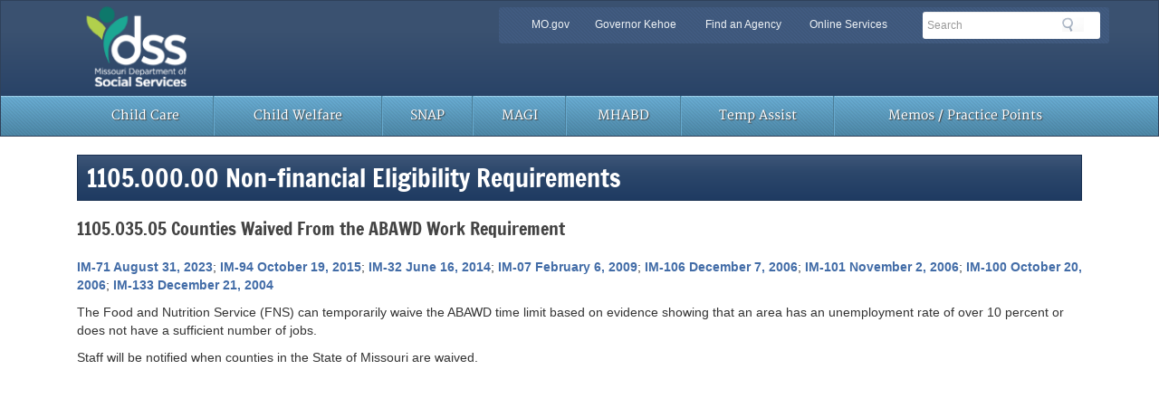

--- FILE ---
content_type: text/html; charset=UTF-8
request_url: https://dssmanuals.mo.gov/food-stamps/1105-000-00/1105-035-00/1105-035-05/
body_size: 8000
content:
  

<!DOCTYPE html>
<html lang="en-US">
<head>
<meta charset="UTF-8">
<meta name="viewport" content="width=device-width, initial-scale=1">
<meta http-equiv="X-UA-Compatible" content="IE=Edge,chrome=1">
<link rel="profile" href="https://gmpg.org/xfn/11">
<link rel="shortcut icon" href="/wp-content/themes/mogovwp_dssmanuals/img/favicon.fw.png" type="image/x-icon" />
<link rel="apple-touch-icon" href="/apple-touch-icon.png" />
<meta http-equiv="X-UA-Compatible" content="IE=Edge" />

<!-- HTML5 shim and Respond.js IE8 support of HTML5 elements and media queries -->
<!--[if lt IE 9]>
  <script src="/bower_components/html5shiv/dist/html5shiv.min.js"></script>
  <script src="/bower_components/respond/dest/respond.min.js"></script>
<![endif]-->

<!--google analytic code-->
<!-- Global site tag (gtag.js) - Google Analytics -->
<script type="text/javascript" src="/ruxitagentjs_ICA7NVfqrux_10327251022105625.js" data-dtconfig="rid=RID_-756962107|rpid=1406907055|domain=mo.gov|reportUrl=/rb_55eaf2f6-986f-4e73-8fc2-ea2e17ce5637|app=db24e76895097913|cuc=nuvz9kpf|owasp=1|mel=100000|expw=1|featureHash=ICA7NVfqrux|dpvc=1|lastModification=1768982803015|tp=500,50,0|rdnt=1|uxrgce=1|srbbv=2|agentUri=/ruxitagentjs_ICA7NVfqrux_10327251022105625.js"></script><script async src="https://www.googletagmanager.com/gtag/js?id=UA-15071860-14"></script>
<script>
  window.dataLayer = window.dataLayer || [];
  function gtag(){dataLayer.push(arguments);}
  gtag('js', new Date());

  gtag('config', 'UA-15071860-14');
</script>

<!--end google analytic code-->

<!--ENQUEING JQUERY-->

<title>1105.035.05 Counties Waived From the ABAWD Work Requirement &#8211; DSS Manuals</title>
<meta name='robots' content='max-image-preview:large' />
<link rel="alternate" type="application/rss+xml" title="DSS Manuals &raquo; Feed" href="https://dssmanuals.mo.gov/feed/" />
<link rel="alternate" type="application/rss+xml" title="DSS Manuals &raquo; Comments Feed" href="https://dssmanuals.mo.gov/comments/feed/" />
<link rel="alternate" title="oEmbed (JSON)" type="application/json+oembed" href="https://dssmanuals.mo.gov/wp-json/oembed/1.0/embed?url=https%3A%2F%2Fdssmanuals.mo.gov%2Ffood-stamps%2F1105-000-00%2F1105-035-00%2F1105-035-05%2F" />
<link rel="alternate" title="oEmbed (XML)" type="text/xml+oembed" href="https://dssmanuals.mo.gov/wp-json/oembed/1.0/embed?url=https%3A%2F%2Fdssmanuals.mo.gov%2Ffood-stamps%2F1105-000-00%2F1105-035-00%2F1105-035-05%2F&#038;format=xml" />
<style id='wp-img-auto-sizes-contain-inline-css' type='text/css'>
img:is([sizes=auto i],[sizes^="auto," i]){contain-intrinsic-size:3000px 1500px}
/*# sourceURL=wp-img-auto-sizes-contain-inline-css */
</style>
<style id='wp-emoji-styles-inline-css' type='text/css'>

	img.wp-smiley, img.emoji {
		display: inline !important;
		border: none !important;
		box-shadow: none !important;
		height: 1em !important;
		width: 1em !important;
		margin: 0 0.07em !important;
		vertical-align: -0.1em !important;
		background: none !important;
		padding: 0 !important;
	}
/*# sourceURL=wp-emoji-styles-inline-css */
</style>
<style id='wp-block-library-inline-css' type='text/css'>
:root{--wp-block-synced-color:#7a00df;--wp-block-synced-color--rgb:122,0,223;--wp-bound-block-color:var(--wp-block-synced-color);--wp-editor-canvas-background:#ddd;--wp-admin-theme-color:#007cba;--wp-admin-theme-color--rgb:0,124,186;--wp-admin-theme-color-darker-10:#006ba1;--wp-admin-theme-color-darker-10--rgb:0,107,160.5;--wp-admin-theme-color-darker-20:#005a87;--wp-admin-theme-color-darker-20--rgb:0,90,135;--wp-admin-border-width-focus:2px}@media (min-resolution:192dpi){:root{--wp-admin-border-width-focus:1.5px}}.wp-element-button{cursor:pointer}:root .has-very-light-gray-background-color{background-color:#eee}:root .has-very-dark-gray-background-color{background-color:#313131}:root .has-very-light-gray-color{color:#eee}:root .has-very-dark-gray-color{color:#313131}:root .has-vivid-green-cyan-to-vivid-cyan-blue-gradient-background{background:linear-gradient(135deg,#00d084,#0693e3)}:root .has-purple-crush-gradient-background{background:linear-gradient(135deg,#34e2e4,#4721fb 50%,#ab1dfe)}:root .has-hazy-dawn-gradient-background{background:linear-gradient(135deg,#faaca8,#dad0ec)}:root .has-subdued-olive-gradient-background{background:linear-gradient(135deg,#fafae1,#67a671)}:root .has-atomic-cream-gradient-background{background:linear-gradient(135deg,#fdd79a,#004a59)}:root .has-nightshade-gradient-background{background:linear-gradient(135deg,#330968,#31cdcf)}:root .has-midnight-gradient-background{background:linear-gradient(135deg,#020381,#2874fc)}:root{--wp--preset--font-size--normal:16px;--wp--preset--font-size--huge:42px}.has-regular-font-size{font-size:1em}.has-larger-font-size{font-size:2.625em}.has-normal-font-size{font-size:var(--wp--preset--font-size--normal)}.has-huge-font-size{font-size:var(--wp--preset--font-size--huge)}.has-text-align-center{text-align:center}.has-text-align-left{text-align:left}.has-text-align-right{text-align:right}.has-fit-text{white-space:nowrap!important}#end-resizable-editor-section{display:none}.aligncenter{clear:both}.items-justified-left{justify-content:flex-start}.items-justified-center{justify-content:center}.items-justified-right{justify-content:flex-end}.items-justified-space-between{justify-content:space-between}.screen-reader-text{border:0;clip-path:inset(50%);height:1px;margin:-1px;overflow:hidden;padding:0;position:absolute;width:1px;word-wrap:normal!important}.screen-reader-text:focus{background-color:#ddd;clip-path:none;color:#444;display:block;font-size:1em;height:auto;left:5px;line-height:normal;padding:15px 23px 14px;text-decoration:none;top:5px;width:auto;z-index:100000}html :where(.has-border-color){border-style:solid}html :where([style*=border-top-color]){border-top-style:solid}html :where([style*=border-right-color]){border-right-style:solid}html :where([style*=border-bottom-color]){border-bottom-style:solid}html :where([style*=border-left-color]){border-left-style:solid}html :where([style*=border-width]){border-style:solid}html :where([style*=border-top-width]){border-top-style:solid}html :where([style*=border-right-width]){border-right-style:solid}html :where([style*=border-bottom-width]){border-bottom-style:solid}html :where([style*=border-left-width]){border-left-style:solid}html :where(img[class*=wp-image-]){height:auto;max-width:100%}:where(figure){margin:0 0 1em}html :where(.is-position-sticky){--wp-admin--admin-bar--position-offset:var(--wp-admin--admin-bar--height,0px)}@media screen and (max-width:600px){html :where(.is-position-sticky){--wp-admin--admin-bar--position-offset:0px}}

/*# sourceURL=wp-block-library-inline-css */
</style><style id='global-styles-inline-css' type='text/css'>
:root{--wp--preset--aspect-ratio--square: 1;--wp--preset--aspect-ratio--4-3: 4/3;--wp--preset--aspect-ratio--3-4: 3/4;--wp--preset--aspect-ratio--3-2: 3/2;--wp--preset--aspect-ratio--2-3: 2/3;--wp--preset--aspect-ratio--16-9: 16/9;--wp--preset--aspect-ratio--9-16: 9/16;--wp--preset--color--black: #000000;--wp--preset--color--cyan-bluish-gray: #abb8c3;--wp--preset--color--white: #ffffff;--wp--preset--color--pale-pink: #f78da7;--wp--preset--color--vivid-red: #cf2e2e;--wp--preset--color--luminous-vivid-orange: #ff6900;--wp--preset--color--luminous-vivid-amber: #fcb900;--wp--preset--color--light-green-cyan: #7bdcb5;--wp--preset--color--vivid-green-cyan: #00d084;--wp--preset--color--pale-cyan-blue: #8ed1fc;--wp--preset--color--vivid-cyan-blue: #0693e3;--wp--preset--color--vivid-purple: #9b51e0;--wp--preset--gradient--vivid-cyan-blue-to-vivid-purple: linear-gradient(135deg,rgb(6,147,227) 0%,rgb(155,81,224) 100%);--wp--preset--gradient--light-green-cyan-to-vivid-green-cyan: linear-gradient(135deg,rgb(122,220,180) 0%,rgb(0,208,130) 100%);--wp--preset--gradient--luminous-vivid-amber-to-luminous-vivid-orange: linear-gradient(135deg,rgb(252,185,0) 0%,rgb(255,105,0) 100%);--wp--preset--gradient--luminous-vivid-orange-to-vivid-red: linear-gradient(135deg,rgb(255,105,0) 0%,rgb(207,46,46) 100%);--wp--preset--gradient--very-light-gray-to-cyan-bluish-gray: linear-gradient(135deg,rgb(238,238,238) 0%,rgb(169,184,195) 100%);--wp--preset--gradient--cool-to-warm-spectrum: linear-gradient(135deg,rgb(74,234,220) 0%,rgb(151,120,209) 20%,rgb(207,42,186) 40%,rgb(238,44,130) 60%,rgb(251,105,98) 80%,rgb(254,248,76) 100%);--wp--preset--gradient--blush-light-purple: linear-gradient(135deg,rgb(255,206,236) 0%,rgb(152,150,240) 100%);--wp--preset--gradient--blush-bordeaux: linear-gradient(135deg,rgb(254,205,165) 0%,rgb(254,45,45) 50%,rgb(107,0,62) 100%);--wp--preset--gradient--luminous-dusk: linear-gradient(135deg,rgb(255,203,112) 0%,rgb(199,81,192) 50%,rgb(65,88,208) 100%);--wp--preset--gradient--pale-ocean: linear-gradient(135deg,rgb(255,245,203) 0%,rgb(182,227,212) 50%,rgb(51,167,181) 100%);--wp--preset--gradient--electric-grass: linear-gradient(135deg,rgb(202,248,128) 0%,rgb(113,206,126) 100%);--wp--preset--gradient--midnight: linear-gradient(135deg,rgb(2,3,129) 0%,rgb(40,116,252) 100%);--wp--preset--font-size--small: 13px;--wp--preset--font-size--medium: 20px;--wp--preset--font-size--large: 36px;--wp--preset--font-size--x-large: 42px;--wp--preset--spacing--20: 0.44rem;--wp--preset--spacing--30: 0.67rem;--wp--preset--spacing--40: 1rem;--wp--preset--spacing--50: 1.5rem;--wp--preset--spacing--60: 2.25rem;--wp--preset--spacing--70: 3.38rem;--wp--preset--spacing--80: 5.06rem;--wp--preset--shadow--natural: 6px 6px 9px rgba(0, 0, 0, 0.2);--wp--preset--shadow--deep: 12px 12px 50px rgba(0, 0, 0, 0.4);--wp--preset--shadow--sharp: 6px 6px 0px rgba(0, 0, 0, 0.2);--wp--preset--shadow--outlined: 6px 6px 0px -3px rgb(255, 255, 255), 6px 6px rgb(0, 0, 0);--wp--preset--shadow--crisp: 6px 6px 0px rgb(0, 0, 0);}:where(.is-layout-flex){gap: 0.5em;}:where(.is-layout-grid){gap: 0.5em;}body .is-layout-flex{display: flex;}.is-layout-flex{flex-wrap: wrap;align-items: center;}.is-layout-flex > :is(*, div){margin: 0;}body .is-layout-grid{display: grid;}.is-layout-grid > :is(*, div){margin: 0;}:where(.wp-block-columns.is-layout-flex){gap: 2em;}:where(.wp-block-columns.is-layout-grid){gap: 2em;}:where(.wp-block-post-template.is-layout-flex){gap: 1.25em;}:where(.wp-block-post-template.is-layout-grid){gap: 1.25em;}.has-black-color{color: var(--wp--preset--color--black) !important;}.has-cyan-bluish-gray-color{color: var(--wp--preset--color--cyan-bluish-gray) !important;}.has-white-color{color: var(--wp--preset--color--white) !important;}.has-pale-pink-color{color: var(--wp--preset--color--pale-pink) !important;}.has-vivid-red-color{color: var(--wp--preset--color--vivid-red) !important;}.has-luminous-vivid-orange-color{color: var(--wp--preset--color--luminous-vivid-orange) !important;}.has-luminous-vivid-amber-color{color: var(--wp--preset--color--luminous-vivid-amber) !important;}.has-light-green-cyan-color{color: var(--wp--preset--color--light-green-cyan) !important;}.has-vivid-green-cyan-color{color: var(--wp--preset--color--vivid-green-cyan) !important;}.has-pale-cyan-blue-color{color: var(--wp--preset--color--pale-cyan-blue) !important;}.has-vivid-cyan-blue-color{color: var(--wp--preset--color--vivid-cyan-blue) !important;}.has-vivid-purple-color{color: var(--wp--preset--color--vivid-purple) !important;}.has-black-background-color{background-color: var(--wp--preset--color--black) !important;}.has-cyan-bluish-gray-background-color{background-color: var(--wp--preset--color--cyan-bluish-gray) !important;}.has-white-background-color{background-color: var(--wp--preset--color--white) !important;}.has-pale-pink-background-color{background-color: var(--wp--preset--color--pale-pink) !important;}.has-vivid-red-background-color{background-color: var(--wp--preset--color--vivid-red) !important;}.has-luminous-vivid-orange-background-color{background-color: var(--wp--preset--color--luminous-vivid-orange) !important;}.has-luminous-vivid-amber-background-color{background-color: var(--wp--preset--color--luminous-vivid-amber) !important;}.has-light-green-cyan-background-color{background-color: var(--wp--preset--color--light-green-cyan) !important;}.has-vivid-green-cyan-background-color{background-color: var(--wp--preset--color--vivid-green-cyan) !important;}.has-pale-cyan-blue-background-color{background-color: var(--wp--preset--color--pale-cyan-blue) !important;}.has-vivid-cyan-blue-background-color{background-color: var(--wp--preset--color--vivid-cyan-blue) !important;}.has-vivid-purple-background-color{background-color: var(--wp--preset--color--vivid-purple) !important;}.has-black-border-color{border-color: var(--wp--preset--color--black) !important;}.has-cyan-bluish-gray-border-color{border-color: var(--wp--preset--color--cyan-bluish-gray) !important;}.has-white-border-color{border-color: var(--wp--preset--color--white) !important;}.has-pale-pink-border-color{border-color: var(--wp--preset--color--pale-pink) !important;}.has-vivid-red-border-color{border-color: var(--wp--preset--color--vivid-red) !important;}.has-luminous-vivid-orange-border-color{border-color: var(--wp--preset--color--luminous-vivid-orange) !important;}.has-luminous-vivid-amber-border-color{border-color: var(--wp--preset--color--luminous-vivid-amber) !important;}.has-light-green-cyan-border-color{border-color: var(--wp--preset--color--light-green-cyan) !important;}.has-vivid-green-cyan-border-color{border-color: var(--wp--preset--color--vivid-green-cyan) !important;}.has-pale-cyan-blue-border-color{border-color: var(--wp--preset--color--pale-cyan-blue) !important;}.has-vivid-cyan-blue-border-color{border-color: var(--wp--preset--color--vivid-cyan-blue) !important;}.has-vivid-purple-border-color{border-color: var(--wp--preset--color--vivid-purple) !important;}.has-vivid-cyan-blue-to-vivid-purple-gradient-background{background: var(--wp--preset--gradient--vivid-cyan-blue-to-vivid-purple) !important;}.has-light-green-cyan-to-vivid-green-cyan-gradient-background{background: var(--wp--preset--gradient--light-green-cyan-to-vivid-green-cyan) !important;}.has-luminous-vivid-amber-to-luminous-vivid-orange-gradient-background{background: var(--wp--preset--gradient--luminous-vivid-amber-to-luminous-vivid-orange) !important;}.has-luminous-vivid-orange-to-vivid-red-gradient-background{background: var(--wp--preset--gradient--luminous-vivid-orange-to-vivid-red) !important;}.has-very-light-gray-to-cyan-bluish-gray-gradient-background{background: var(--wp--preset--gradient--very-light-gray-to-cyan-bluish-gray) !important;}.has-cool-to-warm-spectrum-gradient-background{background: var(--wp--preset--gradient--cool-to-warm-spectrum) !important;}.has-blush-light-purple-gradient-background{background: var(--wp--preset--gradient--blush-light-purple) !important;}.has-blush-bordeaux-gradient-background{background: var(--wp--preset--gradient--blush-bordeaux) !important;}.has-luminous-dusk-gradient-background{background: var(--wp--preset--gradient--luminous-dusk) !important;}.has-pale-ocean-gradient-background{background: var(--wp--preset--gradient--pale-ocean) !important;}.has-electric-grass-gradient-background{background: var(--wp--preset--gradient--electric-grass) !important;}.has-midnight-gradient-background{background: var(--wp--preset--gradient--midnight) !important;}.has-small-font-size{font-size: var(--wp--preset--font-size--small) !important;}.has-medium-font-size{font-size: var(--wp--preset--font-size--medium) !important;}.has-large-font-size{font-size: var(--wp--preset--font-size--large) !important;}.has-x-large-font-size{font-size: var(--wp--preset--font-size--x-large) !important;}
/*# sourceURL=global-styles-inline-css */
</style>

<style id='classic-theme-styles-inline-css' type='text/css'>
/*! This file is auto-generated */
.wp-block-button__link{color:#fff;background-color:#32373c;border-radius:9999px;box-shadow:none;text-decoration:none;padding:calc(.667em + 2px) calc(1.333em + 2px);font-size:1.125em}.wp-block-file__button{background:#32373c;color:#fff;text-decoration:none}
/*# sourceURL=/wp-includes/css/classic-themes.min.css */
</style>
<link rel='stylesheet' id='wpsm_ac-font-awesome-front-css' href='https://dssmanuals.mo.gov/wp-content/plugins/responsive-accordion-and-collapse/css/font-awesome/css/font-awesome.min.css?ver=6.9' type='text/css' media='all' />
<link rel='stylesheet' id='wpsm_ac_bootstrap-front-css' href='https://dssmanuals.mo.gov/wp-content/plugins/responsive-accordion-and-collapse/css/bootstrap-front.css?ver=6.9' type='text/css' media='all' />
<link rel='stylesheet' id='mogovwp-style-css' href='https://dssmanuals.mo.gov/wp-content/themes/mogovwp_dssmanuals/style.css?ver=6.9' type='text/css' media='all' />
<link rel='stylesheet' id='custom-style-css' href='https://dssmanuals.mo.gov/wp-content/themes/mogovwp_dssmanuals/public/css/custom.min.css?ver=6.9' type='text/css' media='all' />
<script type="text/javascript" src="https://dssmanuals.mo.gov/wp-includes/js/jquery/jquery.min.js?ver=3.7.1" id="jquery-core-js"></script>
<script type="text/javascript" src="https://dssmanuals.mo.gov/wp-includes/js/jquery/jquery-migrate.min.js?ver=3.4.1" id="jquery-migrate-js"></script>
<link rel="https://api.w.org/" href="https://dssmanuals.mo.gov/wp-json/" /><link rel="alternate" title="JSON" type="application/json" href="https://dssmanuals.mo.gov/wp-json/wp/v2/pages/3517" /><link rel="EditURI" type="application/rsd+xml" title="RSD" href="https://dssmanuals.mo.gov/xmlrpc.php?rsd" />
<link rel="canonical" href="https://dssmanuals.mo.gov/food-stamps/1105-000-00/1105-035-00/1105-035-05/" />
<link rel='shortlink' href='https://dssmanuals.mo.gov/?p=3517' />
<!-- Google tag (gtag.js) -->
<script async src="https://www.googletagmanager.com/gtag/js?id=G-1XD7YTY8SJ"></script>
<script>
  window.dataLayer = window.dataLayer || [];
  function gtag(){dataLayer.push(arguments);}
  gtag('js', new Date());

  gtag('config', 'G-1XD7YTY8SJ');
</script>
<link rel="icon" href="https://dssmanuals.mo.gov/wp-content/uploads/2019/03/apple-touch-icon.png" sizes="32x32" />
<link rel="icon" href="https://dssmanuals.mo.gov/wp-content/uploads/2019/03/apple-touch-icon.png" sizes="192x192" />
<link rel="apple-touch-icon" href="https://dssmanuals.mo.gov/wp-content/uploads/2019/03/apple-touch-icon.png" />
<meta name="msapplication-TileImage" content="https://dssmanuals.mo.gov/wp-content/uploads/2019/03/apple-touch-icon.png" />
		<style type="text/css" id="wp-custom-css">
			#header-region .navbar-brand {
	height: auto;
	width: 100%;
}

#chaa {text-align:center;border-bottom:0px !important;}

#post-26910 > h3{display:none;}

.broken_link, a.broken_link{text-decoration:none !important;}

#nav_menu-73{display:none !important;}
#nav_menu-39{display:none !important;}
#nav_menu-22{display:none !important;}
#nav_menu-88{display:none !important;}		</style>
		<style id="sccss">span.meta-sep,
span.comments-link{
	display: none;
}</style></head>

<body class="wp-singular page-template page-template-full-width-template page-template-full-width-template-php page page-id-3517 page-child parent-pageid-3515 wp-theme-mogovwp_dssmanuals group-blog">
<div id="page" class="hfeed site">
	<a class="skip-link screen-reader-text" href="#content">Skip to content</a>

	<div id="header-region"  class="navbar navbar-default" role="banner">
  <div class="container">
    <div class="row" >
      <div class="navbar-header">
        <a href="https://dssmanuals.mo.gov/" class="navbar-brand text-hide"> DSS Manuals Website<img src="https://dssmanuals.mo.gov/wp-content/uploads/2023/07/dss_bootstrap_headerlogo_0.png" alt="Missouri Department of Social Services" class="col-xs-12" id="logo"></a>

        <div class="clearfix visible-xs"></div>  
         
        <div id="utility-bar-region" class="col-sm-7 col-sm-push-5">
          <div class="row">
            <div id="utility-bar" class="hidden-xs col-sm-8 col-md-9 col-lg-8">   
              <h2 class="sr-only">Quick Navigation</h2>
              <ul>
                <li id="skiptocontent"><a href="#main-content" class="sr-only sr-only-focusable">Skip to Main Content</a></li>
                <li><a href="https://mo.gov" class="new-window">MO.gov</a></li>
				<li><a href="https://governor.mo.gov/" class="new-window">Governor Kehoe</a></li>
                <li><a href="https://searchapp.mo.gov/search-missouri/dssmanuals" class="new-window">Find an Agency</a></li>
                <li class="last"><a href="https://www.mo.gov/#services" class="new-window">Online Services</a></li>
              </ul>
            </div><!--end utility-bar-->
             
            <div id="search" role="search" class="col-xs-12 col-sm-4 col-md-3 col-lg-4">			  
              <form action="https://searchapp.mo.gov/search-missouri/dssmanuals" method="get">
                <fieldset> 
                  <legend class="sr-only">Search</legend>
                  <div class="form-group">
                    <label for="siteQ" class="sr-only">Search</label>
                    <input type="search" id="siteQ" name="q" placeholder="Search " class="form-control">
                  </div>
                  <button type="submit" id="btg" class="btn text-hide">Search</button>
                </fieldset>
              </form>          
        
              <div id="navigate">
                <button class="navbar-toggle collapsed" type="button" data-toggle="collapse" data-target="#navbar-main">
                  <span class="sr-only">Mobile Menu Button</span>
                  <span class="icon-bar"></span>
                  <span class="icon-bar"></span>
                  <span class="icon-bar"></span>
                </button>
              </div>
            </div><!--end search div---->

            <div class="clearfix"></div>
      
            <div id="toolbar" class="col-xs-12">
              <h2 class="sr-only">Toolbar Links</h2>
              <ul class="social-toolbar">
                              </ul>
            </div>
          </div>
        </div>
      </div>
    </div>
  </div>
           
		   <div id="tyrannus">
  <nav id="menu">
    <div class="container">
      <div class="row">
	  <div class="navbar-collapse collapse" id="navbar-main">
	  <ul id="menu-main-menu" class="nav navbar-nav"><li id="menu-item-44564" class="menu-item menu-item-type-custom menu-item-object-custom menu-item-44564"><a title="Child Care" href="https://dese.mo.gov/media/pdf/child-care-subsidy-eligibility-policy-manual-1">Child Care</a></li>
<li id="menu-item-21706" class="menu-item menu-item-type-custom menu-item-object-custom menu-item-21706"><a title="Child Welfare" href="https://dssmanuals.mo.gov/child-welfare-manual/child-welfare-manual-2019-update/">Child Welfare</a></li>
<li id="menu-item-14694" class="menu-item menu-item-type-post_type menu-item-object-page current-page-ancestor menu-item-14694"><a title="SNAP" href="https://dssmanuals.mo.gov/food-stamps/">SNAP</a></li>
<li id="menu-item-30980" class="menu-item menu-item-type-post_type menu-item-object-page menu-item-30980"><a title="MAGI" href="https://dssmanuals.mo.gov/family-mo-healthnet-magi/">MAGI</a></li>
<li id="menu-item-14696" class="menu-item menu-item-type-post_type menu-item-object-page menu-item-14696"><a title="MHABD" href="https://dssmanuals.mo.gov/mo-healthnet-for-the-aged-blind-and-disabled/">MHABD</a></li>
<li id="menu-item-14695" class="menu-item menu-item-type-post_type menu-item-object-page menu-item-14695"><a title="Temp Assist" href="https://dssmanuals.mo.gov/temporary-assistance-case-management/">Temp Assist</a></li>
<li id="menu-item-15379" class="menu-item menu-item-type-post_type menu-item-object-page menu-item-15379"><a title="Memos / Practice Points" href="https://dssmanuals.mo.gov/memorandums/">Memos / Practice Points</a></li>
</ul>      </div>
	  </div>
    </div>
  </nav>
 </div>
</div>
<!--PAGEWATCH--> 
<div class="container">
	<div id="main-content" class="col-sm-12 col-md-12 clearfix" role="main">
				<header class="entry-header">
<h1 class="entry-header entry-title">
         
    1105.000.00 Non-financial Eligibility Requirements 
</h1>

<article id="post-3517" class="post-3517 page type-page status-publish hentry">
	
		<h3>1105.035.05 Counties Waived From the ABAWD Work Requirement</h3>	</header><!-- .entry-header -->

	<div class="entry-content">
		<p><a href="https://dssmanuals.mo.gov/2023/08/31/im-71-4/">IM-71 August 31, 2023</a>; <a href="https://dssmanuals.mo.gov/wp-content/themes/mogovwp_dssmanuals/public/memos/memos_15/im094_15.html">IM-94 October 19, 2015</a>; <a class="smalllink" href="https://dssmanuals.mo.gov/wp-content/themes/mogovwp_dssmanuals/public/memos/memos_14/im032_14.html">IM-32 June 16, 2014</a>; <a class="smalllink" href="https://dssmanuals.mo.gov/wp-content/themes/mogovwp_dssmanuals/public/memos/memos_09/im07_09.html">IM-07 February 6, 2009</a>; <a class="smalllink" href="https://dssmanuals.mo.gov/wp-content/themes/mogovwp_dssmanuals/public/memos/memos_06/im106_06.html">IM-106 December 7, 2006</a>; <a class="smalllink" href="https://dssmanuals.mo.gov/wp-content/themes/mogovwp_dssmanuals/public/memos/memos_06/im101_06.html">IM-101 November 2, 2006</a>; <a class="smalllink" href="https://dssmanuals.mo.gov/wp-content/themes/mogovwp_dssmanuals/public/memos/memos_06/im100_06.html">IM-100 October 20, 2006</a>; <a class="smalllink" href="https://dssmanuals.mo.gov/wp-content/themes/mogovwp_dssmanuals/public/memos/memos_04/im133_04.html">IM-133 December 21, 2004</a></p>
<p>The Food and Nutrition Service (FNS) can temporarily waive the ABAWD time limit based on evidence showing that an area has an unemployment rate of over 10 percent or does not have a sufficient number of jobs. </p>
<p>Staff will be notified when counties in the State of Missouri are waived.</p>
<p>&nbsp;</p>
			</div><!-- .entry-content -->

	<footer class="entry-footer margin-top-15">
			</footer><!-- .entry-footer -->
</article><!-- #post-## -->

			</div><!-- #main -->
	
</div><!-- #primary -->	

	<!-- #content -->

	<!--/PAGEWATCH-->
	
<!-- #page -->
<script type="speculationrules">
{"prefetch":[{"source":"document","where":{"and":[{"href_matches":"/*"},{"not":{"href_matches":["/wp-*.php","/wp-admin/*","/wp-content/uploads/*","/wp-content/*","/wp-content/plugins/*","/wp-content/themes/mogovwp_dssmanuals/*","/*\\?(.+)"]}},{"not":{"selector_matches":"a[rel~=\"nofollow\"]"}},{"not":{"selector_matches":".no-prefetch, .no-prefetch a"}}]},"eagerness":"conservative"}]}
</script>
<script type="text/javascript">
/*<![CDATA[*/
(function() {
var sz = document.createElement('script'); sz.type = 'text/javascript'; sz.async = true;
sz.src = '//siteimproveanalytics.com/js/siteanalyze_7050.js';
var s = document.getElementsByTagName('script')[0]; s.parentNode.insertBefore(sz, s);
})();
/*]]>*/
</script><script type="text/javascript" src="https://dssmanuals.mo.gov/wp-content/plugins/responsive-accordion-and-collapse/js/accordion-custom.js?ver=6.9" id="call_ac-custom-js-front-js"></script>
<script type="text/javascript" src="https://dssmanuals.mo.gov/wp-content/plugins/responsive-accordion-and-collapse/js/accordion.js?ver=6.9" id="call_ac-js-front-js"></script>
<script type="text/javascript" src="https://dssmanuals.mo.gov/wp-content/themes/mogovwp_dssmanuals/public/js/script.min.js?ver=6.9" id="script-js-js"></script>
<script type="text/javascript" src="https://dssmanuals.mo.gov/wp-content/themes/mogovwp_dssmanuals/public/js/theme.min.js?ver=6.9" id="theme-js-js"></script>
<script id="wp-emoji-settings" type="application/json">
{"baseUrl":"https://s.w.org/images/core/emoji/17.0.2/72x72/","ext":".png","svgUrl":"https://s.w.org/images/core/emoji/17.0.2/svg/","svgExt":".svg","source":{"concatemoji":"https://dssmanuals.mo.gov/wp-includes/js/wp-emoji-release.min.js?ver=6.9"}}
</script>
<script type="module">
/* <![CDATA[ */
/*! This file is auto-generated */
const a=JSON.parse(document.getElementById("wp-emoji-settings").textContent),o=(window._wpemojiSettings=a,"wpEmojiSettingsSupports"),s=["flag","emoji"];function i(e){try{var t={supportTests:e,timestamp:(new Date).valueOf()};sessionStorage.setItem(o,JSON.stringify(t))}catch(e){}}function c(e,t,n){e.clearRect(0,0,e.canvas.width,e.canvas.height),e.fillText(t,0,0);t=new Uint32Array(e.getImageData(0,0,e.canvas.width,e.canvas.height).data);e.clearRect(0,0,e.canvas.width,e.canvas.height),e.fillText(n,0,0);const a=new Uint32Array(e.getImageData(0,0,e.canvas.width,e.canvas.height).data);return t.every((e,t)=>e===a[t])}function p(e,t){e.clearRect(0,0,e.canvas.width,e.canvas.height),e.fillText(t,0,0);var n=e.getImageData(16,16,1,1);for(let e=0;e<n.data.length;e++)if(0!==n.data[e])return!1;return!0}function u(e,t,n,a){switch(t){case"flag":return n(e,"\ud83c\udff3\ufe0f\u200d\u26a7\ufe0f","\ud83c\udff3\ufe0f\u200b\u26a7\ufe0f")?!1:!n(e,"\ud83c\udde8\ud83c\uddf6","\ud83c\udde8\u200b\ud83c\uddf6")&&!n(e,"\ud83c\udff4\udb40\udc67\udb40\udc62\udb40\udc65\udb40\udc6e\udb40\udc67\udb40\udc7f","\ud83c\udff4\u200b\udb40\udc67\u200b\udb40\udc62\u200b\udb40\udc65\u200b\udb40\udc6e\u200b\udb40\udc67\u200b\udb40\udc7f");case"emoji":return!a(e,"\ud83e\u1fac8")}return!1}function f(e,t,n,a){let r;const o=(r="undefined"!=typeof WorkerGlobalScope&&self instanceof WorkerGlobalScope?new OffscreenCanvas(300,150):document.createElement("canvas")).getContext("2d",{willReadFrequently:!0}),s=(o.textBaseline="top",o.font="600 32px Arial",{});return e.forEach(e=>{s[e]=t(o,e,n,a)}),s}function r(e){var t=document.createElement("script");t.src=e,t.defer=!0,document.head.appendChild(t)}a.supports={everything:!0,everythingExceptFlag:!0},new Promise(t=>{let n=function(){try{var e=JSON.parse(sessionStorage.getItem(o));if("object"==typeof e&&"number"==typeof e.timestamp&&(new Date).valueOf()<e.timestamp+604800&&"object"==typeof e.supportTests)return e.supportTests}catch(e){}return null}();if(!n){if("undefined"!=typeof Worker&&"undefined"!=typeof OffscreenCanvas&&"undefined"!=typeof URL&&URL.createObjectURL&&"undefined"!=typeof Blob)try{var e="postMessage("+f.toString()+"("+[JSON.stringify(s),u.toString(),c.toString(),p.toString()].join(",")+"));",a=new Blob([e],{type:"text/javascript"});const r=new Worker(URL.createObjectURL(a),{name:"wpTestEmojiSupports"});return void(r.onmessage=e=>{i(n=e.data),r.terminate(),t(n)})}catch(e){}i(n=f(s,u,c,p))}t(n)}).then(e=>{for(const n in e)a.supports[n]=e[n],a.supports.everything=a.supports.everything&&a.supports[n],"flag"!==n&&(a.supports.everythingExceptFlag=a.supports.everythingExceptFlag&&a.supports[n]);var t;a.supports.everythingExceptFlag=a.supports.everythingExceptFlag&&!a.supports.flag,a.supports.everything||((t=a.source||{}).concatemoji?r(t.concatemoji):t.wpemoji&&t.twemoji&&(r(t.twemoji),r(t.wpemoji)))});
//# sourceURL=https://dssmanuals.mo.gov/wp-includes/js/wp-emoji-loader.min.js
/* ]]> */
</script>
<script type="text/javascript" src="/_Incapsula_Resource?SWJIYLWA=719d34d31c8e3a6e6fffd425f7e032f3&ns=1&cb=107897790" async></script></body>
</html>